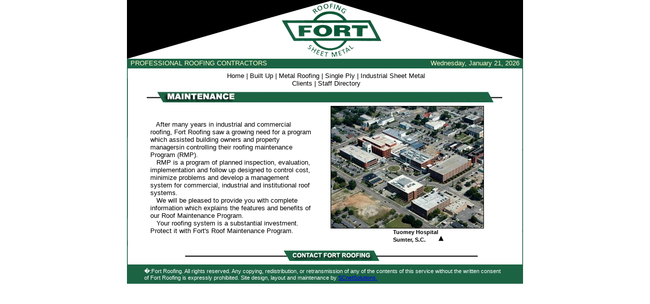

--- FILE ---
content_type: text/html; charset=UTF-8
request_url: http://fortroofing.com/maintenance.php
body_size: 7071
content:
<!DOCTYPE HTML PUBLIC "-//W3C//DTD HTML 4.01 Transitional//EN">
<html>
<head>
<title>Fort Roofing & Sheet Metal Works, Inc.</title>
<meta name="resource-type" content="document">
<meta name="revisit-after" content="1">
<meta name="classification" content="Roofing Company">
<META NAME="description" CONTENT="Fort Roofing & Sheet Metal Works, Inc.">
<meta name="keywords" content="">
<meta name="robots" content="ALL">
<meta name="distribution" content="Global">
<meta name="rating" content="SAFE FOR KIDS">
<meta name="copyright" content="SCnetSolutions.net">
<meta name="author" content="SCnetSolutions.net">
<meta http-equiv="reply-to" content="">
<style type="text/css">
	a.menu:link	   {color: #000000; text-decoration : none;}
	a.menu:active  {color: #000000; text-decoration : none;};
	a.menu:visited {color: #000000; text-decoration : none;};
	a.menu:hover   {color: #1C6344; text-decoration : underline;};
	
	a.footer:link	   {color: #ffffff; text-decoration : none;}
	a.footer:active  {color: #ffffff; text-decoration : none;};
	a.footer:visited {color: #ffffff; text-decoration : none;};
	a.footer:hover   {color: #000000; text-decoration : underline;};
</style>
<SCRIPT LANGUAGE="JavaScript" SRC="clock.js" TYPE='text/javascript'></SCRIPT>

</HEAD>
<body bgcolor="#FFFFFF" leftmargin="0" topmargin="0" marginwidth="0" marginheight="0">
<!-- Begin Main Menu -->
<table width="780" border="0" cellspacing="0" cellpadding="0" align="center">
	<TR>
		<TD COLSPAN=2><IMG SRC="images/index_01.jpg" WIDTH=288 HEIGHT=115 ALT=""></TD>
		<TD><IMG SRC="images/index_02.jpg" WIDTH=226 HEIGHT=115 ALT=""></TD>
		<TD COLSPAN=2><IMG SRC="images/index_03.jpg" WIDTH=266 HEIGHT=115 ALT=""></TD>
	</TR>
	<TR>
		<td width="288" height="20" colspan="2" bgcolor="#1C6344" background="images/index_04.jpg">
			<p align="left" style="margin-left: 5pt; color: #ffffcc; font-family: Verdana, Geneva, Arial, Helvetica, sans-serif; font-size: 10pt;">
			PROFESSIONAL ROOFING CONTRACTORS
			</p>
		</td>
		<TD><IMG SRC="images/index_05.jpg" WIDTH=226 HEIGHT=20 ALT=""></TD>
		<td width="266" height="20" colspan="2" bgcolor="#1C6344" background="images/index_06.jpg">
			<p align="right" style="margin-right: 5pt; color: #ffffcc; font-family: Verdana, Geneva, Arial, Helvetica, sans-serif; font-size: 10pt;">
			<SCRIPT>
			<!--//
			document.write(day + ", " + month);
			document.write(myweekday + ", " + year);
			// -->
			</SCRIPT>
			</p>
		</td>
	</TR>
	<TR>
		<td width="9" height="100%" background="images/index_07.jpg"><IMG SRC="images/index_07.jpg" WIDTH=9 HEIGHT=100% ALT=""></td>
		<td width="760" colspan="3">
			<table width="750" border="0" cellspacing="0" cellpadding="0" align="center">
				<tr>
					<td width="750" align="center">
						<table width="650" border="0" cellspacing="0" cellpadding="0" align="center">
							<tr>
								<td width="650" align="center">
									<p align="Center" style="margin-left: 5pt; margin-top: 5pt; color: #000000; font-family: Verdana, Geneva, Arial, Helvetica, sans-serif; font-size: 10pt;">
									<a href="index.php" class="menu">Home</a> |
									<a href="builtup.php" class="menu">Built Up</a> |
									<a href="metalroofing.php" class="menu">Metal Roofing</a> |
									<a href="singleply.php" class="menu">Single Ply</a> |
									<a href="sheetmetal.php" class="menu">Industrial Sheet Metal</a><br>
									<a href="clients.php" class="menu">Clients</a> |
									<a href="staffdirectory.php" class="menu">Staff Directory</a>
									</p>
								</td>
							</tr>
						</table>
					</td>
				</tr>
				<tr>
					<td width="750" align="center">
						<table width="700" border="0" cellspacing="0" cellpadding="0" align="center">
							<tr>
								<td width="700" colspan="2"><img src="images/header_maintenance.jpg" width="700" height="37"></td> 
							</tr>
							<tr>
								<td width="325" align="left" valign="middle">
									<p align="left" style="margin-left: 5pt; margin-top: 5pt; color: #000000; font-family: Verdana, Geneva, Arial, Helvetica, sans-serif; font-size: 10pt;">
									&nbsp;&nbsp;&nbsp;After many years in industrial and commercial roofing, Fort Roofing saw a growing need for a program which
									assisted building owners and  property managersin controlling their roofing maintenance Program (RMP).<br>
									&nbsp;&nbsp;&nbsp;RMP is a program of planned inspection, evaluation, implementation and follow up designed to control cost, minimize problems and develop a
									management system for commercial, industrial and institutional roof systems.<br>
									&nbsp;&nbsp;&nbsp;We will be pleased to provide you with complete information which explains the features and benefits of our Roof Maintenance Program.<br>
									&nbsp;&nbsp;&nbsp;Your roofing system is a substantial investment. Protect it with Fort's Roof Maintenance Program.
								  </p>
							  </td>
								<td align="center" valign="middle"><img src="images/Tuomey-Hosp.jpg" width="300" height="240" border="1">
									<p align="left" style="margin-right: 0pt; margin-bottom: 4pt; margin-left: 120pt; margin-top: 1pt; color: #000000; font-family: Verdana, Geneva, Arial, Helvetica, sans-serif; font-size: 8pt; font-weight: bold;">
									Tuomey Hospital <br>
									Sumter, S.C.&nbsp;&nbsp;&nbsp;&nbsp;&nbsp;&nbsp;&nbsp;&nbsp;<img src="images/uparrow.jpg" width="13" height="13" alt="" border="0"></p>
								</td>
							</tr>
						</table>
					</td>
				</tr>
			</table>
		</td>
		<td width="11" height="100%" background="images/index_09.jpg"><IMG SRC="images/index_09.jpg" WIDTH=11 HEIGHT=100% ALT=""></td>
	</TR>
	<TR>
		<TD COLSPAN=2><IMG SRC="images/index_10.jpg" WIDTH=288 HEIGHT=37 ALT=""></TD>
		<TD><a href="contactus.php"><img src="images/index_11.jpg" alt="Contact Fort Roofing Company" width="226" height="37" border="0"></a></TD>
		<TD COLSPAN=2><IMG SRC="images/index_12.jpg" WIDTH=266 HEIGHT=37 ALT=""></TD>
	</TR>
	<TR>
		<td colspan="5" bgcolor="#1C6344">
			<table width="725" border="0" cellspacing="0" cellpadding="0" align="center">
				<tr>
					<td align="center" bgcolor="#1C6344">
						<p align="left" style="margin-top: 5pt; margin-bottom: 5pt; margin-left: 5pt; margin-right: 5pt; font-family: Verdana, Geneva, Arial, Helvetica, sans-serif; font-size: 8pt; color: White;">
						�:Fort Roofing. All rights reserved. Any copying, redistribution, or retransmission of any of the contents of this service without the written consent of Fort Roofing is expressly prohibited. Site design, layout and maintenance by <a href="http://www.scnetsolutions.net" class="footer">SCnetSolutions.</a> 
						</p>
					</td>
				</tr>
			</table>
		</td>
	</TR>
	<TR>
		<TD><IMG SRC="images/spacer.gif" WIDTH=9 HEIGHT=1 ALT=""></TD>
		<TD><IMG SRC="images/spacer.gif" WIDTH=279 HEIGHT=1 ALT=""></TD>
		<TD><IMG SRC="images/spacer.gif" WIDTH=226 HEIGHT=1 ALT=""></TD>
		<TD><IMG SRC="images/spacer.gif" WIDTH=255 HEIGHT=1 ALT=""></TD>
		<TD><IMG SRC="images/spacer.gif" WIDTH=11 HEIGHT=1 ALT=""></TD>
	</TR>
</TABLE>
<!-- End Main Menu -->
</BODY>
</HTML>


--- FILE ---
content_type: application/javascript
request_url: http://fortroofing.com/clock.js
body_size: 1376
content:

<!-- Begin
var day="";
var month="";
var ampm="";
var ampmhour="";
var myweekday="";
var year="";
var oneDate = new Date()
mydate = new Date();
myday = mydate.getDay();
mymonth = mydate.getMonth();
myweekday= mydate.getDate();
weekday= myweekday;
myyear= mydate.getFullYear();  <!----------------------  THIS LINE CHANGES      ----->
year = myyear;
myhours = mydate.getHours();
ampmhour  =  (myhours > 12) ? myhours - 12 : myhours;
ampm =  (myhours >= 12) ? ' PM' : ' AM';
mytime = mydate.getMinutes();
myminutes =  ((mytime < 10) ? ':0' : ':') + mytime;

if(myday == 0)
day = " Sunday";
else if(myday == 1)
day = " Monday";
else if(myday == 2)
day = " Tuesday";
else if(myday == 3)
day = " Wednesday";
else if(myday == 4)
day = " Thursday";
else if(myday == 5)
day = " Friday";
else if(myday == 6)
day = " Saturday";
if(mymonth == 0) {
month = "January ";}
else if(mymonth ==1)
month = "February ";
else if(mymonth ==2)
month = "March ";
else if(mymonth ==3)
month = "April ";
else if(mymonth ==4)
month = "May ";
else if(mymonth ==5)
month = "June ";
else if(mymonth ==6)
month = "July ";
else if(mymonth ==7)
month = "August ";
else if(mymonth ==8)
month = "September ";
else if(mymonth ==9)
month = "October ";
else if(mymonth ==10)
month = "November ";
else if(mymonth ==11)
month = "December ";
// End -->

